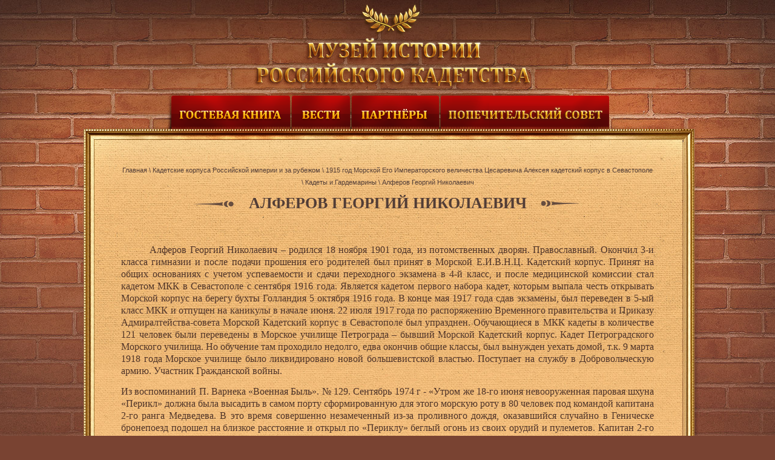

--- FILE ---
content_type: text/html; charset=utf-8
request_url: https://cadethistory.ru/alferov-georgij-nikolaevich
body_size: 5899
content:

<!doctype html>
<!--[if lt IE 7]> <html class="no-js lt-ie9 lt-ie8 lt-ie7" lang="ru"> <![endif]-->
<!--[if IE 7]>    <html class="no-js lt-ie9 lt-ie8" lang="ru"> <![endif]-->
<!--[if IE 8]>    <html class="no-js lt-ie9" lang="ru"> <![endif]-->
<!--[if gt IE 8]><!--> 
<html class="no-js" lang="ru"> <!--<![endif]-->
<head>
<meta name="robots" content="all" />
<meta http-equiv="Content-Type" content="text/html; charset=UTF-8" />
<meta name="description" content="Алферов Георгий Николаевич" />
<meta name="keywords" content="Алферов Георгий Николаевич" />
<meta name="SKYPE_TOOLBAR" content="SKYPE_TOOLBAR_PARSER_COMPATIBLE" />
<meta name="yandex-verification" content="0f13f8a769ada166" />
<title>Алферов Георгий Николаевич</title>
<link href="/t/v153/images/styles.css" rel="stylesheet" type="text/css" />
<link href="/g/css/styles_articles_tpl.css" rel="stylesheet" type="text/css" />
<link rel="stylesheet" href="/t/v153/images/css/opn_style.scss.css">
<link rel="canonical" href="/alferov-georgij-nikolaevich"/>
            <!-- 46b9544ffa2e5e73c3c971fe2ede35a5 -->
            <script src='/shared/s3/js/lang/ru.js'></script>
            <script src='/shared/s3/js/common.min.js'></script>
        <link rel='stylesheet' type='text/css' href='/shared/s3/css/calendar.css' /><link rel='stylesheet' type='text/css' href='/shared/highslide-4.1.13/highslide.min.css'/>
<script type='text/javascript' src='/shared/highslide-4.1.13/highslide.packed.js'></script>
<script type='text/javascript'>
hs.graphicsDir = '/shared/highslide-4.1.13/graphics/';
hs.outlineType = null;
hs.showCredits = false;
hs.lang={cssDirection:'ltr',loadingText:'Загрузка...',loadingTitle:'Кликните чтобы отменить',focusTitle:'Нажмите чтобы перенести вперёд',fullExpandTitle:'Увеличить',fullExpandText:'Полноэкранный',previousText:'Предыдущий',previousTitle:'Назад (стрелка влево)',nextText:'Далее',nextTitle:'Далее (стрелка вправо)',moveTitle:'Передвинуть',moveText:'Передвинуть',closeText:'Закрыть',closeTitle:'Закрыть (Esc)',resizeTitle:'Восстановить размер',playText:'Слайд-шоу',playTitle:'Слайд-шоу (пробел)',pauseText:'Пауза',pauseTitle:'Приостановить слайд-шоу (пробел)',number:'Изображение %1/%2',restoreTitle:'Нажмите чтобы посмотреть картинку, используйте мышь для перетаскивания. Используйте клавиши вперёд и назад'};</script>

<!--s3_require-->
<link rel="stylesheet" href="/g/basestyle/1.0.1/article/article.css" type="text/css"/>
<link rel="stylesheet" href="/g/basestyle/1.0.1/article/article.blue.css" type="text/css"/>
<script type="text/javascript" src="/g/basestyle/1.0.1/article/article.js" async></script>
<!--/s3_require-->

<script type='text/javascript' src="/t/v153/images/jquery-1.7.2.min.js"></script>
<script type='text/javascript' src="/t/v153/images/vkladki.js"></script>
<script src="/t/v153/images/modernizr-2.5.3.min.js"></script>
</head>
<body>
<script type="text/javascript" src="/t/v153/images/nocopy.for.all.js"></script>
<div id="site-wrapper">
  <div class="site-wrap2">
      <div class="wrapper-inner">
	<header id="header">
       <div class="site-name"><a href="http://cadethistory.ru"><img src="/t/v153/images/name.png" alt='' /></a></div>
	</header><!-- #header-->
    <div class="js-mt" >
      <a class="js-mt-bl" href="/gostevaya-kniga"></a>
      <a class="js-mt-bl1" href="/vesti"></a>
      <a class="js-mt-bl2" href="/partnery"></a>
      <a class="js-mt-bl3" href="/popechitelskiy-sovet"></a>            <div class="clear"></div>
  </div>
  <!--
<br>====================================<br>
start DUMP for alias: <b>page</b><br>
====================================<br>
<pre>array(43) {
  [&quot;page_id&quot;]=&gt;
  string(8) &quot;48243901&quot;
  [&quot;menu_id&quot;]=&gt;
  string(8) &quot;63816621&quot;
  [&quot;ver_id&quot;]=&gt;
  string(6) &quot;678341&quot;
  [&quot;name&quot;]=&gt;
  string(50) &quot;Алферов Георгий Николаевич&quot;
  [&quot;_left&quot;]=&gt;
  string(4) &quot;1324&quot;
  [&quot;_right&quot;]=&gt;
  string(4) &quot;1325&quot;
  [&quot;_level&quot;]=&gt;
  string(1) &quot;5&quot;
  [&quot;url&quot;]=&gt;
  string(28) &quot;/alferov-georgij-nikolaevich&quot;
  [&quot;blank&quot;]=&gt;
  string(1) &quot;0&quot;
  [&quot;dynamic_mask&quot;]=&gt;
  string(1) &quot;0&quot;
  [&quot;hidden&quot;]=&gt;
  string(1) &quot;0&quot;
  [&quot;locked&quot;]=&gt;
  string(1) &quot;0&quot;
  [&quot;crc&quot;]=&gt;
  string(10) &quot;2913774498&quot;
  [&quot;description&quot;]=&gt;
  string(50) &quot;Алферов Георгий Николаевич&quot;
  [&quot;title&quot;]=&gt;
  string(50) &quot;Алферов Георгий Николаевич&quot;
  [&quot;keywords&quot;]=&gt;
  string(50) &quot;Алферов Георгий Николаевич&quot;
  [&quot;template_id&quot;]=&gt;
  string(8) &quot;40958841&quot;
  [&quot;url_link&quot;]=&gt;
  string(0) &quot;&quot;
  [&quot;url_page&quot;]=&gt;
  string(27) &quot;alferov-georgij-nikolaevich&quot;
  [&quot;content&quot;]=&gt;
  string(4) &quot;page&quot;
  [&quot;noindex&quot;]=&gt;
  string(1) &quot;0&quot;
  [&quot;user_id&quot;]=&gt;
  string(6) &quot;288604&quot;
  [&quot;user_type&quot;]=&gt;
  string(7) &quot;cabinet&quot;
  [&quot;modified&quot;]=&gt;
  string(19) &quot;2020-09-25 11:41:42&quot;
  [&quot;created&quot;]=&gt;
  string(19) &quot;2020-09-24 13:37:07&quot;
  [&quot;access_mode&quot;]=&gt;
  string(3) &quot;all&quot;
  [&quot;access_group_id&quot;]=&gt;
  string(1) &quot;0&quot;
  [&quot;access_user_id&quot;]=&gt;
  string(1) &quot;0&quot;
  [&quot;json&quot;]=&gt;
  string(0) &quot;&quot;
  [&quot;enabled&quot;]=&gt;
  string(1) &quot;1&quot;
  [&quot;hide_url&quot;]=&gt;
  string(1) &quot;0&quot;
  [&quot;hide_page_list_top&quot;]=&gt;
  string(1) &quot;1&quot;
  [&quot;hide_page_list_bottom&quot;]=&gt;
  string(1) &quot;0&quot;
  [&quot;plugin_id&quot;]=&gt;
  string(1) &quot;0&quot;
  [&quot;content_type&quot;]=&gt;
  string(9) &quot;text/html&quot;
  [&quot;plugin_name&quot;]=&gt;
  NULL
  [&quot;plugin_file&quot;]=&gt;
  NULL
  [&quot;global&quot;]=&gt;
  bool(true)
  [&quot;h1&quot;]=&gt;
  string(50) &quot;Алферов Георгий Николаевич&quot;
  [&quot;main&quot;]=&gt;
  bool(false)
  [&quot;subpages&quot;]=&gt;
  array(0) {
  }
  [&quot;path&quot;]=&gt;
  array(5) {
    [0]=&gt;
    array(4) {
      [&quot;page_id&quot;]=&gt;
      string(9) &quot;834198621&quot;
      [&quot;name&quot;]=&gt;
      string(18) &quot;Титульная&quot;
      [&quot;url&quot;]=&gt;
      string(10) &quot;/titulnaya&quot;
      [&quot;url_page&quot;]=&gt;
      string(9) &quot;titulnaya&quot;
    }
    [1]=&gt;
    array(4) {
      [&quot;page_id&quot;]=&gt;
      string(9) &quot;835425821&quot;
      [&quot;name&quot;]=&gt;
      string(92) &quot;Кадетские корпуса Российской империи и за рубежом&quot;
      [&quot;url&quot;]=&gt;
      string(12) &quot;/1701---1964&quot;
      [&quot;url_page&quot;]=&gt;
      string(11) &quot;1701---1964&quot;
    }
    [2]=&gt;
    array(4) {
      [&quot;page_id&quot;]=&gt;
      string(9) &quot;157030300&quot;
      [&quot;name&quot;]=&gt;
      string(177) &quot;1915 год Морской Его Императорского величества Цесаревича Алексея кадетский корпус в Севастополе&quot;
      [&quot;url&quot;]=&gt;
      string(100) &quot;/1915-god-morskoj-ego-imperatorskogo-velichestva-cesarevicha-alekseya-kadetskij-korpus-v-sevastopole&quot;
      [&quot;url_page&quot;]=&gt;
      string(99) &quot;1915-god-morskoj-ego-imperatorskogo-velichestva-cesarevicha-alekseya-kadetskij-korpus-v-sevastopole&quot;
    }
    [3]=&gt;
    array(4) {
      [&quot;page_id&quot;]=&gt;
      string(9) &quot;160911300&quot;
      [&quot;name&quot;]=&gt;
      string(38) &quot;Кадеты и Гардемарины&quot;
      [&quot;url&quot;]=&gt;
      string(21) &quot;/kadety-i-gardemariny&quot;
      [&quot;url_page&quot;]=&gt;
      string(20) &quot;kadety-i-gardemariny&quot;
    }
    [4]=&gt;
    array(4) {
      [&quot;page_id&quot;]=&gt;
      string(8) &quot;48243901&quot;
      [&quot;name&quot;]=&gt;
      string(50) &quot;Алферов Георгий Николаевич&quot;
      [&quot;url&quot;]=&gt;
      string(28) &quot;/alferov-georgij-nikolaevich&quot;
      [&quot;url_page&quot;]=&gt;
      string(27) &quot;alferov-georgij-nikolaevich&quot;
    }
  }
  [&quot;path2&quot;]=&gt;
  array(4) {
    [0]=&gt;
    array(3) {
      [&quot;id&quot;]=&gt;
      string(9) &quot;835425821&quot;
      [&quot;name&quot;]=&gt;
      string(92) &quot;Кадетские корпуса Российской империи и за рубежом&quot;
      [&quot;url&quot;]=&gt;
      string(12) &quot;/1701---1964&quot;
    }
    [1]=&gt;
    array(3) {
      [&quot;id&quot;]=&gt;
      string(9) &quot;157030300&quot;
      [&quot;name&quot;]=&gt;
      string(177) &quot;1915 год Морской Его Императорского величества Цесаревича Алексея кадетский корпус в Севастополе&quot;
      [&quot;url&quot;]=&gt;
      string(100) &quot;/1915-god-morskoj-ego-imperatorskogo-velichestva-cesarevicha-alekseya-kadetskij-korpus-v-sevastopole&quot;
    }
    [2]=&gt;
    array(3) {
      [&quot;id&quot;]=&gt;
      string(9) &quot;160911300&quot;
      [&quot;name&quot;]=&gt;
      string(38) &quot;Кадеты и Гардемарины&quot;
      [&quot;url&quot;]=&gt;
      string(21) &quot;/kadety-i-gardemariny&quot;
    }
    [3]=&gt;
    array(3) {
      [&quot;id&quot;]=&gt;
      string(8) &quot;48243901&quot;
      [&quot;name&quot;]=&gt;
      string(50) &quot;Алферов Георгий Николаевич&quot;
      [&quot;self&quot;]=&gt;
      int(1)
    }
  }
}
</pre>
<br>====================================<br>
end DUMP<br>====================================<br>
-->

	<div id="middle">
		<div id="container">
			<div id="content">
<nav>
  <div class="crumbs">
<div class="page-path" data-url="/alferov-georgij-nikolaevich"><a href="/"><span>Главная</span></a> \ <a href="/1701---1964"><span>Кадетские корпуса Российской империи и за рубежом</span></a> \ <a href="/1915-god-morskoj-ego-imperatorskogo-velichestva-cesarevicha-alekseya-kadetskij-korpus-v-sevastopole"><span>1915 год Морской Его Императорского величества Цесаревича Алексея кадетский корпус в Севастополе</span></a> \ <a href="/kadety-i-gardemariny"><span>Кадеты и Гардемарины</span></a> \ <span>Алферов Георгий Николаевич</span></div></div>
</nav>
      <div class="h1-wr">			
        <h1>Алферов Георгий Николаевич</h1>
      </div>
      




	<p class="MsoNoSpacing" style="text-align:justify; text-indent:35.4pt"><span style="font-size:11pt"><span style="font-family:Calibri,sans-serif"><span style="font-size:12.0pt"><span style="font-family:&quot;Times New Roman&quot;,&quot;serif&quot;">Алферов Георгий Николаевич &ndash; родился 18 ноября 1901 года, из потомственных дворян. Православный. Окончил 3-и класса гимназии и после подачи прошения его родителей был принят в Морской Е.И.В.Н.Ц. Кадетский корпус. Принят на общих основаниях с учетом успеваемости и сдачи переходного экзамена в 4-й класс, и после медицинской комиссии стал кадетом МКК в Севастополе с сентября 1916 года. Является кадетом первого набора кадет, которым выпала честь открывать Морской корпус на берегу бухты Голландия 5 октября 1916 года. В конце мая 1917 года сдав экзамены, был переведен в 5-ый класс МКК и отпущен на каникулы в начале июня. 22 июля 1917 года по распоряжению Временного правительства и Приказу Адмиралтейства-совета Морской Кадетский корпус в Севастополе был упразднен. Обучающиеся в МКК кадеты в количестве 121 человек были переведены в Морское училище Петрограда &ndash; бывший Морской Кадетский корпус. Кадет Петроградского Морского училища. Но обучение там проходило недолго, едва окончив общие классы, был вынужден уехать домой, т.к. 9 марта 1918 года Морское училище было ликвидировано новой большевистской властью. Поступает на службу в Добровольческую армию. Участник Гражданской войны. </span></span></span></span></p>

<p class="MsoNoSpacing" style="text-align:justify"><span style="font-size:11pt"><span style="font-family:Calibri,sans-serif"><span style="font-size:12.0pt"><span style="font-family:&quot;Times New Roman&quot;,&quot;serif&quot;">Из воспоминаний П. Варнека &laquo;Военная Быль&raquo;. № 129. Сентябрь 1974 г - &laquo;Утром же 18-го июня невооруженная паровая шхуна &laquo;Перикл&raquo; должна была высадить в самом порту сформированную для этого морскую роту в 80 человек под командой капитана 2-го ранга Медведева. В это время совершенно незамеченный из-за проливного дождя, оказавшийся случайно в Геническе бронепоезд подошел на близкое расстояние и открыл по &laquo;Периклу&raquo; беглый огонь из своих орудий и пулеметов. Капитан 2-го ранга Медведев был убит на мостике, и &laquo;Перикл&raquo;, пытаясь отойти, сел на мель. В том бою было спасено всего 11 человек, в том числе гардемарины Алферов Георгий (вплавь) и Голоскевич Игорь (на шлюпке)&raquo;.</span></span></span></span></p>

<p class="MsoNoSpacing" style="text-align:justify"><span style="font-size:11pt"><span style="font-family:Calibri,sans-serif"><span style="font-size:12.0pt"><span style="font-family:&quot;Times New Roman&quot;,&quot;serif&quot;">По данным из очерка Б.А. Щепинского - Георгий Алферов был убит в этом бою четырьмя пулями в грудь при этом десанте. </span></span></span></span></p>

<p class="MsoNoSpacing" style="text-align:justify"><span style="font-size:11pt"><span style="font-family:Calibri,sans-serif"><span style="font-size:12.0pt"><span style="font-family:&quot;Times New Roman&quot;,&quot;serif&quot;">Данные &ndash; противоречивые, проверить не предоставляется возможности</span></span></span></span></p>

	
<div class="clear"></div>
			</div><!-- #content-->
		</div><!-- #container-->
	</div><!-- #middle-->
</div>
</div>
</div><!-- #wrapper -->

<footer id="footer">                
          <div class="but-cont"><a href="/kontakty" class="cont-but"></a></div>
        <div class="copyrights">
    Copyright         &copy; 2013 - 2026 
    </div>
    <div class="mega"><span style='font-size:14px;' class='copyright'><!--noindex--><a target="_blank" href="https://megagroup.ru"  title="Создание сайтов в " rel="nofollow" class="copyright">Создание сайтов</a>: megagroup.ru<!--/noindex--></span></div>
    <div class="site-counters"><!--LiveInternet counter--><script type="text/javascript"><!--
document.write("<a href='http://www.liveinternet.ru/click' "+
"target=_blank><img src='//counter.yadro.ru/hit?t21.7;r"+
escape(document.referrer)+((typeof(screen)=="undefined")?"":
";s"+screen.width+"*"+screen.height+"*"+(screen.colorDepth?
screen.colorDepth:screen.pixelDepth))+";u"+escape(document.URL)+
";"+Math.random()+
"' alt='' title='LiveInternet: показано число просмотров за 24"+
" часа, посетителей за 24 часа и за сегодня' "+
"border='0' width='88' height='31'><\/a>")
//--></script><!--/LiveInternet-->
<!--__INFO2026-01-23 00:43:51INFO__-->
</div>    
</footer><!-- #footer -->

<!--id=674-->

<!-- assets.bottom -->
<!-- </noscript></script></style> -->
<script src="/my/s3/js/site.min.js?1769082895" ></script>
<script >/*<![CDATA[*/
var megacounter_key="13abc1495403020fcb9258466e41df70";
(function(d){
    var s = d.createElement("script");
    s.src = "//counter.megagroup.ru/loader.js?"+new Date().getTime();
    s.async = true;
    d.getElementsByTagName("head")[0].appendChild(s);
})(document);
/*]]>*/</script>
<script >/*<![CDATA[*/
$ite.start({"sid":676199,"vid":678341,"aid":747290,"stid":4,"cp":21,"active":true,"domain":"cadethistory.ru","lang":"ru","trusted":false,"debug":false,"captcha":3,"onetap":[{"provider":"vkontakte","provider_id":"51957598","code_verifier":"Zj2OiYcZxQT0UwkyODDIjWNYDOZWDdYmTVmEycOjNwN"}]});
/*]]>*/</script>
<!-- /assets.bottom -->
</body>
</html>

--- FILE ---
content_type: text/css
request_url: https://cadethistory.ru/t/v153/images/css/opn_style.scss.css
body_size: 130
content:
.opn-imgwrap {
  display: -ms-grid;
  display: grid;
  grid-gap: 20px;
  -ms-grid-columns: minmax(200px, 1fr) [auto-fit];
  grid-template-columns: repeat(auto-fit, minmax(200px, 1fr)); }
  .opn-imgwrap__item img {
    width: 208.75px;
    height: 144px;
    object-fit: cover; }
  .opn-imgwrap__img {
    margin: 0 0 15px; }
  .opn-imgwrap__title {
    text-align: center; }


--- FILE ---
content_type: application/javascript
request_url: https://cadethistory.ru/t/v153/images/vkladki.js
body_size: 82
content:
$(function(){
	$('.tabs .tabs_buttons li').click(function(){
		var ind = $(this).index();
		$('.tabs .tabs_buttons li').removeAttr('class');
		$(this).attr('class','active');
		$('.tabs .tabs_texts>div').hide();
		$('.tabs .tabs_texts>div').eq(ind).show();
		return false;
	});
})

--- FILE ---
content_type: text/javascript
request_url: https://counter.megagroup.ru/13abc1495403020fcb9258466e41df70.js?r=&s=1280*720*24&u=https%3A%2F%2Fcadethistory.ru%2Falferov-georgij-nikolaevich&t=%D0%90%D0%BB%D1%84%D0%B5%D1%80%D0%BE%D0%B2%20%D0%93%D0%B5%D0%BE%D1%80%D0%B3%D0%B8%D0%B9%20%D0%9D%D0%B8%D0%BA%D0%BE%D0%BB%D0%B0%D0%B5%D0%B2%D0%B8%D1%87&fv=0,0&en=1&rld=0&fr=0&callback=_sntnl1769201873494&1769201873494
body_size: 94
content:
//:1
_sntnl1769201873494({date:"Fri, 23 Jan 2026 20:57:53 GMT", res:"1"})